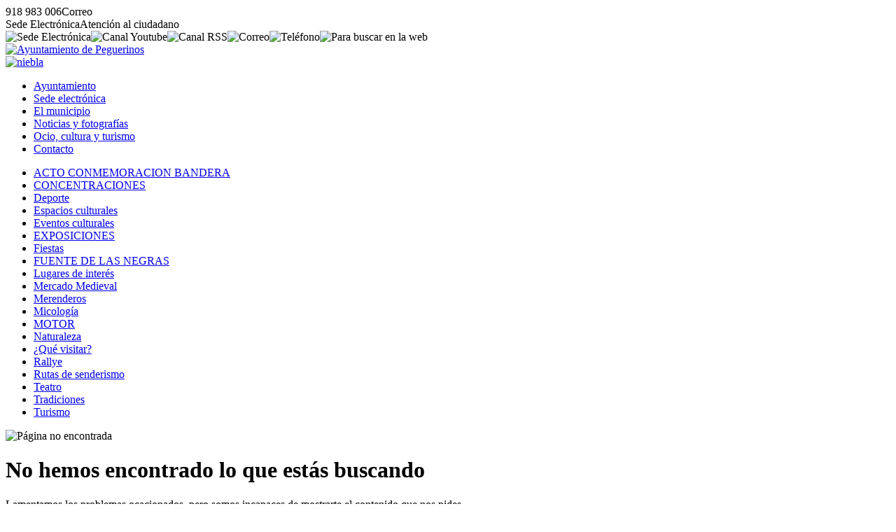

--- FILE ---
content_type: text/html; charset=UTF-8
request_url: https://www.peguerinos.es/ocio-y-turismo/cursos/tecnicas-culinarias-para-ayudante-de-cocina.html
body_size: 3675
content:
<!DOCTYPE html><html lang="es"><head><title>Lo sentimos, no hemos encontrado lo que est&aacute; buscando - Ayto. Peguerinos (&Aacute;vila)</title><meta charset="utf-8" /><meta name="viewport" content="width=device-width, initial-scale=1.0" /><meta http-equiv="X-UA-Compatible" content="IE=edge,chrome=1" /><meta http-equiv="Content-Language" content="es" /><meta name="distribution" content="global" /><meta name="Robots" content="all" /><meta name="autor" content="Dpto. de Inform&aacute;tica de la Diputaci&oacute;n de &Aacute;vila 2020-0.2b" /><meta name="description" content="La Diputaci&oacute;n de &Aacute;vila est&aacute; con todos sus municipios" /><meta name="keywords" content="uno, espana, avila, terra, todo, turismo rural" /><base href="https://www.peguerinos.es/" /><!-- twitter card --><meta name="twitter:card" content="summary_large_image" /><meta name="twitter:site" content="@dipuavila" /><meta name="twitter:creator" content="@dipuavila" /><meta name="twitter:title" content="Ayuntamiento de Peguerinos (&Aacute;vila)" /><meta name="twitter:domain" content="peguerinos" /><meta name="twitter:image" content="https://www.peguerinos.es/fotos/ayuntamiento.png" /><meta name="twitter:image:src" content="https://www.peguerinos.es/fotos/ayuntamiento.png" /><meta name="twitter:image:alt" content="Ayuntamiento de Peguerinos (&Aacute;vila)" /><meta name="twitter:url" content="https://www.peguerinos.es/" /><!-- comun // marcado Open Graph --><meta property="og:type" content="article" /><meta property="og:url" content="https://www.peguerinos.es/" /><meta property="og:title" content="Ayuntamiento de Peguerinos (&Aacute;vila)"/><meta property="og:updated_time" content="2026-01-22T00:04:51+01:00" /><meta property="og:published_time" content="2026-01-22T00:04:51+01:00" /><meta property="og:modified_time" content="2026-01-22T00:04:51+01:00" /><meta property="og:description" content="La Diputaci&oacute;n de &Aacute;vila est&aacute; con todos sus municipios" /><meta property="og:image" content="https://www.peguerinos.es/fotos/ayuntamiento.png"/><meta property="og:site_name" content="Ayuntamiento de Peguerinos (&Aacute;vila)" /><meta property="og:locale" content="es_ES" /><!-- facebook --><meta property="fb:app_id" content="Identificador de Facebook 0000000000" /><meta property="fb:admins" content="Identificador de Facebook 0000000000" /><link rel="icon" href="https://www.peguerinos.es/favicon.svg" type="image/svg+xml" sizes="any"/><link rel="icon" href="https://www.peguerinos.es/favicon.png" type="image/png" sizes="64x64"/><link rel="icon" href="https://www.peguerinos.es/favicon.ico" type="image/x-icon" sizes="16x16 24x24 36x36 48x48"><link href="https://www.peguerinos.es/jscss/jquery-ui.min.css" rel="stylesheet" /><link href="https://www.peguerinos.es/jscss/jquery.fancybox.min.css" rel="stylesheet" /><link href="https://www.peguerinos.es/jscss/iconos.css" rel="stylesheet" /><link href="https://www.peguerinos.es/jscss/css.css" rel="stylesheet" /><link rel="alternate" type="application/rss+xml" title="RSS 2.0 Peguerinos" href="https://www.peguerinos.es/rss.xml" /><link href="https://www.peguerinos.es/jscss/func/ocio-y-turismo.css" rel="stylesheet" /></head><body><div id="NFO"><div><span class="icon-phone" data-opc="tlfn">918 983 006</span><span class="icon-mail" data-opc="mail">Correo</span></div><div><span class="icon-sede" data-opc="sede">Sede Electr&oacute;nica</span><span class="icon-info" data-opc="info">Atenci&oacute;n al ciudadano</span></div></div><div id="BSS"><header role="banner"><div id="TOP"><div><div class="crc"><img data-opc="sede" src="https://www.peguerinos.es/fotos/ico/sede.svg" alt="Sede Electr&oacute;nica" title="Sede Electr&oacute;nica"><img data-opc="you" src="https://www.peguerinos.es/fotos/ico/you.svg" alt="Canal Youtube" title="Canal Youtube"><img data-opc="rss" src="https://www.peguerinos.es/fotos/ico/rss.svg" alt="Canal RSS" title="Canal RSS"><img data-opc="cor" src="https://www.peguerinos.es/fotos/ico/cor.svg" alt="Correo" title="Correo"><img data-opc="tel" src="https://www.peguerinos.es/fotos/ico/tel.svg" alt="Tel&eacute;fono" title="Tel&eacute;fono"><img data-bsc="si" src="https://www.peguerinos.es/fotos/ico/bsc.svg" alt="Para buscar en la web"></div><div class="scd"><a href="https://www.peguerinos.es/" title="Ayuntamiento de Peguerinos"><img src="https://www.peguerinos.es/fotos/ayuntamiento.svg" alt="Ayuntamiento de Peguerinos"></a><div class="tmp"><a href="https://www.peguerinos.es/municipio/el-tiempo/prediccion-meteorologica.html" title="Niebla en Peguerinos, 3&ordm; de m&aacute;xima y -2&ordm; de m&iacute;nima"><img src="https://www.peguerinos.es/fotos/municipio/tiempo/niebla.svg" alt="niebla"></a></div></div><div id="NAV"><nav><ul><li><a href="https://www.peguerinos.es/ayuntamiento/">Ayuntamiento</a></li><li><a href="https://www.peguerinos.es/sede-electronica/">Sede electr&oacute;nica</a></li><li><a href="https://www.peguerinos.es/municipio/">El municipio</a></li><li><a href="https://www.peguerinos.es/noticias/">Noticias y fotograf&iacute;as</a></li><li class="on"><a href="https://www.peguerinos.es/ocio-y-turismo/">Ocio, cultura y turismo </a></li><li><a href="https://www.peguerinos.es/contacto/">Contacto</a></li></ul></nav></div></div></div></header><div id="CDR"><main role="main"><div id="IND"><ul><li><a href="https://www.peguerinos.es/ocio-y-turismo/acto-conmemoracion-bandera/">ACTO CONMEMORACION BANDERA</a></li><li><a href="https://www.peguerinos.es/ocio-y-turismo/concentraciones/">CONCENTRACIONES</a></li><li><a href="https://www.peguerinos.es/ocio-y-turismo/deporte/">Deporte</a></li><li><a href="https://www.peguerinos.es/ocio-y-turismo/espacios-culturales/">Espacios culturales</a></li><li><a href="https://www.peguerinos.es/ocio-y-turismo/eventos-culturales/">Eventos culturales</a></li><li><a href="https://www.peguerinos.es/ocio-y-turismo/exposiciones/">EXPOSICIONES</a></li><li><a href="https://www.peguerinos.es/ocio-y-turismo/fiestas/">Fiestas</a></li><li><a href="https://www.peguerinos.es/ocio-y-turismo/fuente-de-las-negras/">FUENTE DE LAS NEGRAS</a></li><li><a href="https://www.peguerinos.es/ocio-y-turismo/lugares-de-interes/">Lugares de inter&eacute;s</a></li><li><a href="https://www.peguerinos.es/ocio-y-turismo/mercado-medieval/">Mercado Medieval</a></li><li><a href="https://www.peguerinos.es/ocio-y-turismo/merenderos/">Merenderos</a></li><li><a href="https://www.peguerinos.es/ocio-y-turismo/micologia/">Micolog&iacute;a</a></li><li><a href="https://www.peguerinos.es/ocio-y-turismo/motor/">MOTOR</a></li><li><a href="https://www.peguerinos.es/ocio-y-turismo/naturaleza/">Naturaleza</a></li><li><a href="https://www.peguerinos.es/ocio-y-turismo/que-visitar/">&iquest;Qu&eacute; visitar?</a></li><li><a href="https://www.peguerinos.es/ocio-y-turismo/rallye/">Rallye</a></li><li><a href="https://www.peguerinos.es/ocio-y-turismo/rutas-de-senderismo/">Rutas de senderismo</a></li><li><a href="https://www.peguerinos.es/ocio-y-turismo/teatro/">Teatro</a></li><li><a href="https://www.peguerinos.es/ocio-y-turismo/tradiciones/">Tradiciones</a></li><li><a href="https://www.peguerinos.es/ocio-y-turismo/turismo/">Turismo</a></li></ul></div><div id="CON"><div id="FCH"><img class="jpg" src="https://www.peguerinos.es/fotos/dsn/pagina-no-encontrada.jpg" alt="Página no encontrada"><h1>No hemos encontrado lo que est&aacute;s buscando</h1><div class="not"><div><p>Lamentamos los problemas ocacionados, pero somos incapaces de mostrarte el contenido que nos pides.<p>Si es de caracter urgente, no dudes en ponerte en contacto con el Ayuntamiento llamando al <span data-opc="tlfn">918 983 006</span>, gracias.</div><div><img src="https://www.peguerinos.es/fotos/ico/cabra.svg" alt="la cabra, mascota"></div></div></div><div id="PUB"><div class="tit">Quiz&aacute; pueda interesarte:</div><div class="fch min" data-sec="ocio-y-turismo" data-tpo="eventos-culturales" data-url="clausura-iv-festival-nat-peguerinos"><div class="img"><a href="https://www.peguerinos.es/ocio-y-turismo/eventos-culturales/clausura-iv-festival-nat-peguerinos.html"><img class="jpg" src="https://www.peguerinos.es/fotos/ocio-y-turismo/2025/min/clausura.jpg" alt="CLAUSURA"></a></div><div class="inf"><strong>CLAUSURA IV FESTIVAL NAT PEGUERINOS</strong><p><a href="https://www.peguerinos.es/ocio-y-turismo/">Ocio, cultura y turismo</a><a href="https://www.peguerinos.es/ocio-y-turismo/eventos-culturales"><span class="icon-angle-right">Eventos culturales</span></a> (<time datetime="2025-06-02 13:40">2-JUN-2025</time>)</div></div><div class="fch min" data-sec="ocio-y-turismo" data-tpo="exposiciones" data-url="expo-foto-iv-festival-nat"><div class="img"><a href="https://www.peguerinos.es/ocio-y-turismo/exposiciones/expo-foto-iv-festival-nat.html"><img class="jpg" src="https://www.peguerinos.es/fotos/ocio-y-turismo/2025/min/fragmentadas-figuras.jpg" alt="Fragmentadas Figuras"></a></div><div class="inf"><strong>EXPO FOTO IV FESTIVAL NAT</strong><p><a href="https://www.peguerinos.es/ocio-y-turismo/">Ocio, cultura y turismo</a><a href="https://www.peguerinos.es/ocio-y-turismo/exposiciones"><span class="icon-angle-right">EXPOSICIONES</span></a> (<time datetime="2025-06-02 13:31">2-JUN-2025</time>)</div></div><div class="fch min" data-sec="ocio-y-turismo" data-tpo="turismo" data-url="iv-festival-n-a-t"><div class="img"><a href="https://www.peguerinos.es/ocio-y-turismo/turismo/iv-festival-n-a-t.html"><img class="jpg" src="https://www.peguerinos.es/fotos/ocio-y-turismo/2025/min/cartel-festival-nat.jpg" alt="CARTEL FESTIVAL NAT"></a></div><div class="inf"><strong>IV FESTIVAL N.A.T.</strong><p><a href="https://www.peguerinos.es/ocio-y-turismo/">Ocio, cultura y turismo</a><a href="https://www.peguerinos.es/ocio-y-turismo/turismo"><span class="icon-angle-right">Turismo</span></a> (<time datetime="2025-05-29 15:22">29-MAY-2025</time>)</div></div><div class="fch min" data-sec="ocio-y-turismo" data-tpo="eventos-culturales" data-url="espectaculo-ecuestre"><div class="img"><a href="https://www.peguerinos.es/ocio-y-turismo/eventos-culturales/espectaculo-ecuestre.html"><img class="jpg" src="https://www.peguerinos.es/fotos/ocio-y-turismo/2025/min/espectaculo-ecuestre.jpg" alt="ESPECT&Aacute;CULO ECUESTRE"></a></div><div class="inf"><strong>ESPECT&Aacute;CULO ECUESTRE</strong><p><a href="https://www.peguerinos.es/ocio-y-turismo/">Ocio, cultura y turismo</a><a href="https://www.peguerinos.es/ocio-y-turismo/eventos-culturales"><span class="icon-angle-right">Eventos culturales</span></a> (<time datetime="2025-05-28 20:38">28-MAY-2025</time>)</div></div><div class="fch min" data-sec="ocio-y-turismo" data-tpo="deporte" data-url="iv-trail-peguerinos"><div class="img"><a href="https://www.peguerinos.es/ocio-y-turismo/deporte/iv-trail-peguerinos.html"><img class="jpg" src="https://www.peguerinos.es/fotos/ocio-y-turismo/2024/min/recorrido-sprint-trail.jpg" alt="RECORRIDO SPRINT TRAIL"></a></div><div class="inf"><strong>IV TRAIL PEGUERINOS</strong><p><a href="https://www.peguerinos.es/ocio-y-turismo/">Ocio, cultura y turismo</a><a href="https://www.peguerinos.es/ocio-y-turismo/deporte"><span class="icon-angle-right">Deporte</span></a> (<time datetime="2025-05-17 12:33">17-MAY-2025</time>)</div></div><div class="fch min" data-sec="ocio-y-turismo" data-tpo="fiestas" data-url="belen-peguerinos-en-miniatura-2024"><div class="img"><a href="https://www.peguerinos.es/ocio-y-turismo/fiestas/belen-peguerinos-en-miniatura-2024.html"><img class="jpg" src="https://www.peguerinos.es/fotos/dsn/min/ocio-y-turismo.jpg" alt="BELEN PEGUERINOS EN MINIATURA 2024"></a></div><div class="inf"><strong>BELEN PEGUERINOS EN MINIATURA 2024</strong><p><a href="https://www.peguerinos.es/ocio-y-turismo/">Ocio, cultura y turismo</a><a href="https://www.peguerinos.es/ocio-y-turismo/fiestas"><span class="icon-angle-right">Fiestas</span></a> (<time datetime="2024-12-23 22:02">23-DIC-2024</time>)</div></div><div class="fch min" data-sec="ocio-y-turismo" data-tpo="tradiciones" data-url="belen-de-peguerinos-en-miniatura-2024"><div class="img"><a href="https://www.peguerinos.es/ocio-y-turismo/tradiciones/belen-de-peguerinos-en-miniatura-2024.html"><img class="jpg" src="https://www.peguerinos.es/fotos/ocio-y-turismo/2024/min/belencito.jpg" alt="BELENCITO"></a></div><div class="inf"><strong>BEL&Eacute;N DE PEGUERINOS EN MINIATURA 2024</strong><p><a href="https://www.peguerinos.es/ocio-y-turismo/">Ocio, cultura y turismo</a><a href="https://www.peguerinos.es/ocio-y-turismo/tradiciones"><span class="icon-angle-right">Tradiciones</span></a> (<time datetime="2024-12-23 21:53">23-DIC-2024</time>)</div></div><div class="fch min" data-sec="ocio-y-turismo" data-tpo="teatro" data-url="ante-el-espejo"><div class="img"><a href="https://www.peguerinos.es/ocio-y-turismo/teatro/ante-el-espejo.html"><img class="jpg" src="https://www.peguerinos.es/fotos/ocio-y-turismo/2024/min/ante-el-espejo-1.jpg" alt="ANTE EL ESPEJO 1"></a></div><div class="inf"><strong>ANTE EL ESPEJO</strong><p><a href="https://www.peguerinos.es/ocio-y-turismo/">Ocio, cultura y turismo</a><a href="https://www.peguerinos.es/ocio-y-turismo/teatro"><span class="icon-angle-right">Teatro</span></a> (<time datetime="2024-11-24 11:16">24-NOV-2024</time>)</div></div><div class="fch min" data-sec="ocio-y-turismo" data-tpo="motor" data-url="concentracion-clasicos-19-octubre-2024"><div class="img"><a href="https://www.peguerinos.es/ocio-y-turismo/motor/concentracion-clasicos-19-octubre-2024.html"><img class="jpg" src="https://www.peguerinos.es/fotos/dsn/min/ocio-y-turismo.jpg" alt="CONCENTRACI&Oacute;N CL&Aacute;SICOS 19 OCTUBRE 2024"></a></div><div class="inf"><strong>CONCENTRACI&Oacute;N CL&Aacute;SICOS 19 OCTUBRE 2024</strong><p><a href="https://www.peguerinos.es/ocio-y-turismo/">Ocio, cultura y turismo</a><a href="https://www.peguerinos.es/ocio-y-turismo/motor"><span class="icon-angle-right">MOTOR</span></a> (<time datetime="2024-11-21 12:06">21-NOV-2024</time>)</div></div><div class="fch min" data-sec="ocio-y-turismo" data-tpo="concentraciones" data-url="concentracion-clasicos-pesados-de-castilla-y-leon"><div class="img"><a href="https://www.peguerinos.es/ocio-y-turismo/concentraciones/concentracion-clasicos-pesados-de-castilla-y-leon.html"><img class="jpg" src="https://www.peguerinos.es/fotos/ocio-y-turismo/2024/min/camion-1.jpg" alt="CAMI&Oacute;N 1"></a></div><div class="inf"><strong>CONCENTRACI&Oacute;N CL&Aacute;SICOS PESADOS DE CASTILLA Y LE&Oacute;N</strong><p><a href="https://www.peguerinos.es/ocio-y-turismo/">Ocio, cultura y turismo</a><a href="https://www.peguerinos.es/ocio-y-turismo/concentraciones"><span class="icon-angle-right">CONCENTRACIONES</span></a> (<time datetime="2024-11-21 12:00">21-NOV-2024</time>)</div></div><div id="BSC"><div class="bsc"><input type="text" placeholder="&iquest;Que est&aacute;s buscando?"><img class="ico" src="https://www.peguerinos.es/fotos/nfo/busca.svg" alt="buscar" title="Buscar"><img data-sbr="subir" src="https://www.peguerinos.es/fotos/nfo/subir.svg" alt="subir" title="Subir"></div></div></div></main><footer role="contentinfo"><div id="PIE"><div class="dir"><p><a href="http://maps.google.es/maps/place/05239+peguerinos,+avila" title="Local&iacute;zanos en Google Maps" target="_blank"><img class="maps" src="https://www.peguerinos.es/fotos/ico/gmaps.svg" alt="google maps"></a><p><strong>Ayuntamiento de Peguerinos</strong><p>Plaza de la Constituci&oacute;n, n&ordm; 1<p>CP:05239 - Peguerinos (&Aacute;vila)<p><span class="icon-phone" data-opc="tlfn">918 983 006</span> <span class="icon-mail" data-opc="mail"> Correo</span><p><span class="icon-barcode">P0518400G</span></div><div class="imp"><div>Enlaces de inter&eacute;s</div><ul><li class="icon-right"><a href="https://www.peguerinos.es/ayuntamiento/corporacion-municipal/">Corporaci&oacute;n Municipal</a></li><li class="icon-right"><a href="https://www.peguerinos.es/ayuntamiento/normas-urbanisticas/">Normas urban&iacute;sticas</a></li><li class="icon-right"><a href="https://www.peguerinos.es/contacto/">Contacto con el Ayuntamiento</a></li><li class="icon-right"><a href="https://www.peguerinos.es/municipio/">Poblaci&oacute;n</a></li><li class="icon-right"><a href="https://www.peguerinos.es/municipio/el-tiempo/">El Tiempo</a></li></ul></div><div class="lnk"><a href="https://www.diputacionavila.es/la-provincia/"><img class="dipu" src="https://www.peguerinos.es/fotos/pie/diputacionavila.svg" alt="Logo marca de la Diputación de Ávila"></a><p><span data-web="https://www.peguerinos.es/contacto/portal-web/aviso-legal.html" class="icon-cogs">Aviso Legal</span> <span data-web="https://www.peguerinos.es/contacto/portal-web/accesibilidad.html" class="icon-cogs">Accesibilidad</span> <span data-web="https://www.peguerinos.es/contacto/portal-web/proteccion-de-datos.html" class="icon-cogs">Protecci&oacute;n de datos</span>  </div></div></footer></div></div><div id="DSN"><div>Ayuntamiento de Peguerinos</div><div>&copy;2020 Dpto. de Inform&aacute;tica de la <span class="icon-espiga">Diputaci&oacute;n de &Aacute;vila</span></div><div><a href="https://www.peguerinos.es/rss.xml"><span class="icon-commenting-o">Canal RSS</span></a></div></div></body><script src="https://www.peguerinos.es/jscss/jquery.js"></script><script src="https://www.peguerinos.es/jscss/jquery-ui.min.js"></script><script src="https://www.peguerinos.es/jscss/jquery.fancybox.min.js"></script><script src="https://www.peguerinos.es/jscss/jss.js"></script></html>